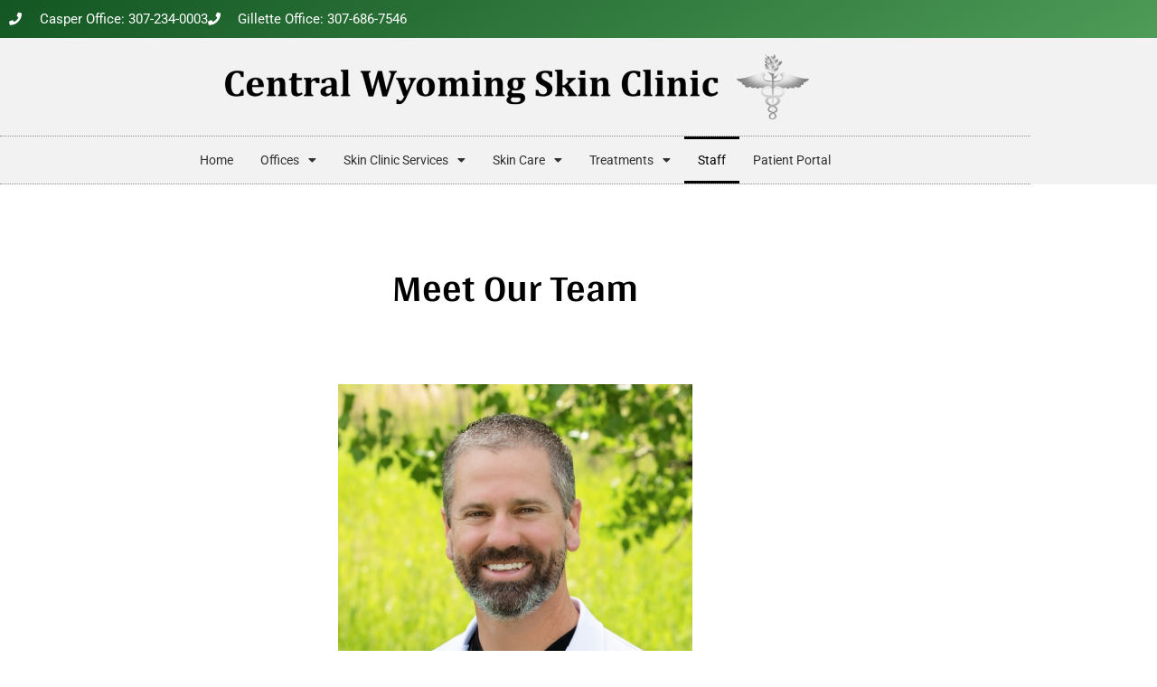

--- FILE ---
content_type: text/css
request_url: https://www.wyoskindoc.com/wp-content/uploads/elementor/css/post-12.css?ver=1769043992
body_size: 283
content:
.elementor-12 .elementor-element.elementor-element-966fec8{--spacer-size:50px;}.elementor-widget-animated-headline .elementor-headline-plain-text{color:var( --e-global-color-secondary );}.elementor-widget-animated-headline .elementor-headline{font-family:var( --e-global-typography-primary-font-family ), Sans-serif;font-weight:var( --e-global-typography-primary-font-weight );}.elementor-widget-animated-headline{--dynamic-text-color:var( --e-global-color-secondary );}.elementor-widget-animated-headline .elementor-headline-dynamic-text{font-family:var( --e-global-typography-primary-font-family ), Sans-serif;font-weight:var( --e-global-typography-primary-font-weight );}.elementor-widget-animated-headline .elementor-headline-dynamic-wrapper path{stroke:var( --e-global-color-accent );}.elementor-12 .elementor-element.elementor-element-7a6ad8a{--iteration-count:infinite;--animation-duration:1200ms;--dynamic-text-color:#000000;}.elementor-12 .elementor-element.elementor-element-7a6ad8a > .elementor-widget-container{padding:0px 0px 45px 0px;}.elementor-12 .elementor-element.elementor-element-7a6ad8a .elementor-headline{text-align:center;}.elementor-12 .elementor-element.elementor-element-7a6ad8a .elementor-headline-dynamic-text{font-family:"Arya", Sans-serif;font-weight:600;}.elementor-12 .elementor-element.elementor-element-7a6ad8a .elementor-headline-dynamic-wrapper path{stroke:var( --e-global-color-secondary );}.elementor-widget-image .widget-image-caption{color:var( --e-global-color-text );font-family:var( --e-global-typography-text-font-family ), Sans-serif;font-weight:var( --e-global-typography-text-font-weight );}.elementor-12 .elementor-element.elementor-element-83d4cc0 img{width:35%;}.elementor-widget-heading .elementor-heading-title{font-family:var( --e-global-typography-primary-font-family ), Sans-serif;font-weight:var( --e-global-typography-primary-font-weight );color:var( --e-global-color-primary );}.elementor-12 .elementor-element.elementor-element-841f326{text-align:center;}.elementor-12 .elementor-element.elementor-element-841f326 .elementor-heading-title{font-family:"Bitter", Sans-serif;font-size:26px;font-weight:600;font-style:italic;color:#000000;}.elementor-widget-text-editor{font-family:var( --e-global-typography-text-font-family ), Sans-serif;font-weight:var( --e-global-typography-text-font-weight );color:var( --e-global-color-text );}.elementor-widget-text-editor.elementor-drop-cap-view-stacked .elementor-drop-cap{background-color:var( --e-global-color-primary );}.elementor-widget-text-editor.elementor-drop-cap-view-framed .elementor-drop-cap, .elementor-widget-text-editor.elementor-drop-cap-view-default .elementor-drop-cap{color:var( --e-global-color-primary );border-color:var( --e-global-color-primary );}.elementor-12 .elementor-element.elementor-element-d5e34f8{padding:0rem 0rem 5rem 0rem;}.elementor-12 .elementor-element.elementor-element-97f1266 img{width:50%;}.elementor-12 .elementor-element.elementor-element-1205558{text-align:center;}.elementor-12 .elementor-element.elementor-element-1205558 .elementor-heading-title{font-family:"Bitter", Sans-serif;font-size:20px;font-weight:600;font-style:italic;color:#000000;}.elementor-12 .elementor-element.elementor-element-ab3c04b{font-family:"Roboto", Sans-serif;font-weight:400;}.elementor-12 .elementor-element.elementor-element-fbc9db0 img{width:50%;}.elementor-12 .elementor-element.elementor-element-42402e8{text-align:center;}.elementor-12 .elementor-element.elementor-element-42402e8 .elementor-heading-title{font-family:"Bitter", Sans-serif;font-size:20px;font-weight:600;font-style:italic;color:#000000;}.elementor-12 .elementor-element.elementor-element-994a304{font-family:"Roboto", Sans-serif;font-weight:400;}@media(max-width:767px){.elementor-12 .elementor-element.elementor-element-83d4cc0 img{width:100%;}.elementor-12 .elementor-element.elementor-element-97f1266 img{width:100%;}.elementor-12 .elementor-element.elementor-element-fbc9db0 img{width:100%;}}/* Start custom CSS for animated-headline, class: .elementor-element-7a6ad8a */.elementor-12 .elementor-element.elementor-element-7a6ad8a svg {
    display: none !important;
}/* End custom CSS */

--- FILE ---
content_type: text/css
request_url: https://www.wyoskindoc.com/wp-content/uploads/elementor/css/post-30.css?ver=1769041503
body_size: 1213
content:
.elementor-30 .elementor-element.elementor-element-69de3764 > .elementor-container > .elementor-column > .elementor-widget-wrap{align-content:center;align-items:center;}.elementor-30 .elementor-element.elementor-element-69de3764:not(.elementor-motion-effects-element-type-background), .elementor-30 .elementor-element.elementor-element-69de3764 > .elementor-motion-effects-container > .elementor-motion-effects-layer{background-color:transparent;background-image:linear-gradient(152deg, var( --e-global-color-primary ) 0%, var( --e-global-color-secondary ) 100%);}.elementor-30 .elementor-element.elementor-element-69de3764 > .elementor-container{min-height:40px;}.elementor-30 .elementor-element.elementor-element-69de3764{transition:background 0.3s, border 0.3s, border-radius 0.3s, box-shadow 0.3s;}.elementor-30 .elementor-element.elementor-element-69de3764 > .elementor-background-overlay{transition:background 0.3s, border-radius 0.3s, opacity 0.3s;}.elementor-widget-icon-list .elementor-icon-list-item:not(:last-child):after{border-color:var( --e-global-color-text );}.elementor-widget-icon-list .elementor-icon-list-icon i{color:var( --e-global-color-primary );}.elementor-widget-icon-list .elementor-icon-list-icon svg{fill:var( --e-global-color-primary );}.elementor-widget-icon-list .elementor-icon-list-item > .elementor-icon-list-text, .elementor-widget-icon-list .elementor-icon-list-item > a{font-family:var( --e-global-typography-text-font-family ), Sans-serif;font-weight:var( --e-global-typography-text-font-weight );}.elementor-widget-icon-list .elementor-icon-list-text{color:var( --e-global-color-secondary );}.elementor-30 .elementor-element.elementor-element-76d9c751 .elementor-icon-list-items:not(.elementor-inline-items) .elementor-icon-list-item:not(:last-child){padding-block-end:calc(28px/2);}.elementor-30 .elementor-element.elementor-element-76d9c751 .elementor-icon-list-items:not(.elementor-inline-items) .elementor-icon-list-item:not(:first-child){margin-block-start:calc(28px/2);}.elementor-30 .elementor-element.elementor-element-76d9c751 .elementor-icon-list-items.elementor-inline-items .elementor-icon-list-item{margin-inline:calc(28px/2);}.elementor-30 .elementor-element.elementor-element-76d9c751 .elementor-icon-list-items.elementor-inline-items{margin-inline:calc(-28px/2);}.elementor-30 .elementor-element.elementor-element-76d9c751 .elementor-icon-list-items.elementor-inline-items .elementor-icon-list-item:after{inset-inline-end:calc(-28px/2);}.elementor-30 .elementor-element.elementor-element-76d9c751 .elementor-icon-list-icon i{color:#ffffff;transition:color 0.3s;}.elementor-30 .elementor-element.elementor-element-76d9c751 .elementor-icon-list-icon svg{fill:#ffffff;transition:fill 0.3s;}.elementor-30 .elementor-element.elementor-element-76d9c751{--e-icon-list-icon-size:14px;--icon-vertical-offset:0px;}.elementor-30 .elementor-element.elementor-element-76d9c751 .elementor-icon-list-icon{padding-inline-end:11px;}.elementor-30 .elementor-element.elementor-element-76d9c751 .elementor-icon-list-item > .elementor-icon-list-text, .elementor-30 .elementor-element.elementor-element-76d9c751 .elementor-icon-list-item > a{font-size:15px;}.elementor-30 .elementor-element.elementor-element-76d9c751 .elementor-icon-list-text{color:#ffffff;transition:color 0.3s;}.elementor-30 .elementor-element.elementor-element-5473202d{--grid-template-columns:repeat(0, auto);--icon-size:14px;--grid-column-gap:5px;--grid-row-gap:0px;}.elementor-30 .elementor-element.elementor-element-5473202d .elementor-widget-container{text-align:right;}.elementor-30 .elementor-element.elementor-element-5473202d .elementor-social-icon{background-color:rgba(0,0,0,0);}.elementor-30 .elementor-element.elementor-element-5473202d .elementor-social-icon i{color:#ffffff;}.elementor-30 .elementor-element.elementor-element-5473202d .elementor-social-icon svg{fill:#ffffff;}.elementor-30 .elementor-element.elementor-element-6da7a22c > .elementor-container > .elementor-column > .elementor-widget-wrap{align-content:center;align-items:center;}.elementor-30 .elementor-element.elementor-element-6da7a22c:not(.elementor-motion-effects-element-type-background), .elementor-30 .elementor-element.elementor-element-6da7a22c > .elementor-motion-effects-container > .elementor-motion-effects-layer{background-color:#F2F2F2;}.elementor-30 .elementor-element.elementor-element-6da7a22c{transition:background 0.3s, border 0.3s, border-radius 0.3s, box-shadow 0.3s;}.elementor-30 .elementor-element.elementor-element-6da7a22c > .elementor-background-overlay{transition:background 0.3s, border-radius 0.3s, opacity 0.3s;}.elementor-30 .elementor-element.elementor-element-2d418a6a > .elementor-element-populated{margin:0px 0px 0px 0px;--e-column-margin-right:0px;--e-column-margin-left:0px;padding:0px 0px 0px 0px;}.elementor-30 .elementor-element.elementor-element-deca956{padding:0rem 0rem 0rem 0rem;}.elementor-bc-flex-widget .elementor-30 .elementor-element.elementor-element-71d5d57.elementor-column .elementor-widget-wrap{align-items:center;}.elementor-30 .elementor-element.elementor-element-71d5d57.elementor-column.elementor-element[data-element_type="column"] > .elementor-widget-wrap.elementor-element-populated{align-content:center;align-items:center;}.elementor-widget-image .widget-image-caption{color:var( --e-global-color-text );font-family:var( --e-global-typography-text-font-family ), Sans-serif;font-weight:var( --e-global-typography-text-font-weight );}.elementor-30 .elementor-element.elementor-element-031ce9c{width:auto;max-width:auto;text-align:end;}.elementor-30 .elementor-element.elementor-element-031ce9c > .elementor-widget-container{padding:0rem 0rem 0rem 0rem;}.elementor-30 .elementor-element.elementor-element-031ce9c img{width:69%;}.elementor-30 .elementor-element.elementor-element-75fa01c > .elementor-widget-container{margin:0px 0px 0px 0px;padding:1rem 0rem 1rem 1rem;}.elementor-30 .elementor-element.elementor-element-75fa01c{text-align:start;}.elementor-30 .elementor-element.elementor-element-75fa01c img{width:25%;}.elementor-widget-nav-menu .elementor-nav-menu .elementor-item{font-family:var( --e-global-typography-primary-font-family ), Sans-serif;font-weight:var( --e-global-typography-primary-font-weight );}.elementor-widget-nav-menu .elementor-nav-menu--main .elementor-item{color:var( --e-global-color-text );fill:var( --e-global-color-text );}.elementor-widget-nav-menu .elementor-nav-menu--main .elementor-item:hover,
					.elementor-widget-nav-menu .elementor-nav-menu--main .elementor-item.elementor-item-active,
					.elementor-widget-nav-menu .elementor-nav-menu--main .elementor-item.highlighted,
					.elementor-widget-nav-menu .elementor-nav-menu--main .elementor-item:focus{color:var( --e-global-color-accent );fill:var( --e-global-color-accent );}.elementor-widget-nav-menu .elementor-nav-menu--main:not(.e--pointer-framed) .elementor-item:before,
					.elementor-widget-nav-menu .elementor-nav-menu--main:not(.e--pointer-framed) .elementor-item:after{background-color:var( --e-global-color-accent );}.elementor-widget-nav-menu .e--pointer-framed .elementor-item:before,
					.elementor-widget-nav-menu .e--pointer-framed .elementor-item:after{border-color:var( --e-global-color-accent );}.elementor-widget-nav-menu{--e-nav-menu-divider-color:var( --e-global-color-text );}.elementor-widget-nav-menu .elementor-nav-menu--dropdown .elementor-item, .elementor-widget-nav-menu .elementor-nav-menu--dropdown  .elementor-sub-item{font-family:var( --e-global-typography-accent-font-family ), Sans-serif;font-weight:var( --e-global-typography-accent-font-weight );}.elementor-30 .elementor-element.elementor-element-6e645e8f > .elementor-widget-container{border-style:dotted;border-width:1px 0px 1px 0px;border-color:#8e8e8e;}.elementor-30 .elementor-element.elementor-element-6e645e8f .elementor-menu-toggle{margin:0 auto;background-color:#8C9CE7;}.elementor-30 .elementor-element.elementor-element-6e645e8f .elementor-nav-menu .elementor-item{font-size:14px;font-weight:normal;}.elementor-30 .elementor-element.elementor-element-6e645e8f .elementor-nav-menu--main .elementor-item{color:#303030;fill:#303030;padding-left:15px;padding-right:15px;padding-top:16px;padding-bottom:16px;}.elementor-30 .elementor-element.elementor-element-6e645e8f .elementor-nav-menu--main .elementor-item:hover,
					.elementor-30 .elementor-element.elementor-element-6e645e8f .elementor-nav-menu--main .elementor-item.elementor-item-active,
					.elementor-30 .elementor-element.elementor-element-6e645e8f .elementor-nav-menu--main .elementor-item.highlighted,
					.elementor-30 .elementor-element.elementor-element-6e645e8f .elementor-nav-menu--main .elementor-item:focus{color:#000000;fill:#000000;}.elementor-30 .elementor-element.elementor-element-6e645e8f .elementor-nav-menu--main:not(.e--pointer-framed) .elementor-item:before,
					.elementor-30 .elementor-element.elementor-element-6e645e8f .elementor-nav-menu--main:not(.e--pointer-framed) .elementor-item:after{background-color:var( --e-global-color-b00ce06 );}.elementor-30 .elementor-element.elementor-element-6e645e8f .e--pointer-framed .elementor-item:before,
					.elementor-30 .elementor-element.elementor-element-6e645e8f .e--pointer-framed .elementor-item:after{border-color:var( --e-global-color-b00ce06 );}.elementor-30 .elementor-element.elementor-element-6e645e8f .elementor-nav-menu--main .elementor-item.elementor-item-active{color:#000000;}.elementor-30 .elementor-element.elementor-element-6e645e8f .elementor-nav-menu--dropdown a, .elementor-30 .elementor-element.elementor-element-6e645e8f .elementor-menu-toggle{color:#000000;fill:#000000;}.elementor-30 .elementor-element.elementor-element-6e645e8f .elementor-nav-menu--dropdown{background-color:#FFFFFF;}.elementor-30 .elementor-element.elementor-element-6e645e8f .elementor-nav-menu--dropdown a:hover,
					.elementor-30 .elementor-element.elementor-element-6e645e8f .elementor-nav-menu--dropdown a:focus,
					.elementor-30 .elementor-element.elementor-element-6e645e8f .elementor-nav-menu--dropdown a.elementor-item-active,
					.elementor-30 .elementor-element.elementor-element-6e645e8f .elementor-nav-menu--dropdown a.highlighted,
					.elementor-30 .elementor-element.elementor-element-6e645e8f .elementor-menu-toggle:hover,
					.elementor-30 .elementor-element.elementor-element-6e645e8f .elementor-menu-toggle:focus{color:var( --e-global-color-b00ce06 );}.elementor-30 .elementor-element.elementor-element-6e645e8f .elementor-nav-menu--dropdown a:hover,
					.elementor-30 .elementor-element.elementor-element-6e645e8f .elementor-nav-menu--dropdown a:focus,
					.elementor-30 .elementor-element.elementor-element-6e645e8f .elementor-nav-menu--dropdown a.elementor-item-active,
					.elementor-30 .elementor-element.elementor-element-6e645e8f .elementor-nav-menu--dropdown a.highlighted{background-color:var( --e-global-color-secondary );}.elementor-30 .elementor-element.elementor-element-6e645e8f .elementor-nav-menu--dropdown a.elementor-item-active{color:#FFFFFF;background-color:var( --e-global-color-primary );}.elementor-30 .elementor-element.elementor-element-6e645e8f div.elementor-menu-toggle{color:#FFFFFF;}.elementor-30 .elementor-element.elementor-element-6e645e8f div.elementor-menu-toggle svg{fill:#FFFFFF;}.elementor-30 .elementor-element.elementor-element-6e645e8f div.elementor-menu-toggle:hover, .elementor-30 .elementor-element.elementor-element-6e645e8f div.elementor-menu-toggle:focus{color:#8C9CE7;}.elementor-30 .elementor-element.elementor-element-6e645e8f div.elementor-menu-toggle:hover svg, .elementor-30 .elementor-element.elementor-element-6e645e8f div.elementor-menu-toggle:focus svg{fill:#8C9CE7;}.elementor-30 .elementor-element.elementor-element-6e645e8f .elementor-menu-toggle:hover, .elementor-30 .elementor-element.elementor-element-6e645e8f .elementor-menu-toggle:focus{background-color:#FFFFFF;}.elementor-theme-builder-content-area{height:400px;}.elementor-location-header:before, .elementor-location-footer:before{content:"";display:table;clear:both;}@media(min-width:768px){.elementor-30 .elementor-element.elementor-element-71d5d57{width:70%;}.elementor-30 .elementor-element.elementor-element-c64a85e{width:30%;}}@media(max-width:1024px){.elementor-30 .elementor-element.elementor-element-69de3764{padding:10px 20px 10px 20px;}.elementor-30 .elementor-element.elementor-element-6da7a22c{padding:0px 0px 0px 0px;}.elementor-30 .elementor-element.elementor-element-2d418a6a > .elementor-element-populated{padding:0px 0px 0px 0px;}.elementor-30 .elementor-element.elementor-element-deca956{padding:0px 0px 0px 0px;}.elementor-30 .elementor-element.elementor-element-75fa01c img{width:35%;}.elementor-30 .elementor-element.elementor-element-6e645e8f > .elementor-widget-container{padding:11px 0px 0px 0px;}}@media(max-width:767px){.elementor-30 .elementor-element.elementor-element-69de3764 > .elementor-container{min-height:0px;}.elementor-30 .elementor-element.elementor-element-69de3764{padding:0px 20px 0px 20px;}.elementor-30 .elementor-element.elementor-element-7eabb882 > .elementor-element-populated{padding:0px 0px 0px 0px;}.elementor-30 .elementor-element.elementor-element-76d9c751 .elementor-icon-list-items:not(.elementor-inline-items) .elementor-icon-list-item:not(:last-child){padding-block-end:calc(25px/2);}.elementor-30 .elementor-element.elementor-element-76d9c751 .elementor-icon-list-items:not(.elementor-inline-items) .elementor-icon-list-item:not(:first-child){margin-block-start:calc(25px/2);}.elementor-30 .elementor-element.elementor-element-76d9c751 .elementor-icon-list-items.elementor-inline-items .elementor-icon-list-item{margin-inline:calc(25px/2);}.elementor-30 .elementor-element.elementor-element-76d9c751 .elementor-icon-list-items.elementor-inline-items{margin-inline:calc(-25px/2);}.elementor-30 .elementor-element.elementor-element-76d9c751 .elementor-icon-list-items.elementor-inline-items .elementor-icon-list-item:after{inset-inline-end:calc(-25px/2);}.elementor-30 .elementor-element.elementor-element-76d9c751 .elementor-icon-list-item > .elementor-icon-list-text, .elementor-30 .elementor-element.elementor-element-76d9c751 .elementor-icon-list-item > a{line-height:2em;}.elementor-30 .elementor-element.elementor-element-5473202d .elementor-widget-container{text-align:center;}.elementor-30 .elementor-element.elementor-element-2d418a6a > .elementor-element-populated{padding:10px 0px 15px 0px;}.elementor-30 .elementor-element.elementor-element-deca956{padding:0px 0px 10px 0px;}.elementor-30 .elementor-element.elementor-element-71d5d57.elementor-column > .elementor-widget-wrap{justify-content:center;}.elementor-30 .elementor-element.elementor-element-031ce9c img{width:100%;max-width:280px;}.elementor-30 .elementor-element.elementor-element-c64a85e.elementor-column > .elementor-widget-wrap{justify-content:center;}.elementor-30 .elementor-element.elementor-element-75fa01c > .elementor-widget-container{padding:0rem 0rem 0rem 0rem;}.elementor-30 .elementor-element.elementor-element-75fa01c{text-align:center;}.elementor-30 .elementor-element.elementor-element-6e645e8f > .elementor-widget-container{margin:0px 0px -8px 0px;padding:15px 0px 0px 0px;border-width:1px 0px 0px 0px;}}@media(max-width:1024px) and (min-width:768px){.elementor-30 .elementor-element.elementor-element-7eabb882{width:70%;}.elementor-30 .elementor-element.elementor-element-55d11cee{width:30%;}}

--- FILE ---
content_type: text/css
request_url: https://www.wyoskindoc.com/wp-content/uploads/elementor/css/post-72.css?ver=1769041503
body_size: 1518
content:
.elementor-72 .elementor-element.elementor-element-634e4f5e > .elementor-container > .elementor-column > .elementor-widget-wrap{align-content:center;align-items:center;}.elementor-72 .elementor-element.elementor-element-634e4f5e:not(.elementor-motion-effects-element-type-background), .elementor-72 .elementor-element.elementor-element-634e4f5e > .elementor-motion-effects-container > .elementor-motion-effects-layer{background-color:var( --e-global-color-b00ce06 );}.elementor-72 .elementor-element.elementor-element-634e4f5e{border-style:solid;border-width:3px 0px 0px 0px;border-color:var( --e-global-color-secondary );transition:background 0.3s, border 0.3s, border-radius 0.3s, box-shadow 0.3s;padding:30px 0px 30px 0px;}.elementor-72 .elementor-element.elementor-element-634e4f5e > .elementor-background-overlay{transition:background 0.3s, border-radius 0.3s, opacity 0.3s;}.elementor-72 .elementor-element.elementor-element-f7e7586{border-style:solid;border-width:0px 0px 1px 0px;border-color:var( --e-global-color-4b613ed );padding:1rem 0rem 1rem 0rem;}.elementor-widget-image .widget-image-caption{color:var( --e-global-color-text );font-family:var( --e-global-typography-text-font-family ), Sans-serif;font-weight:var( --e-global-typography-text-font-weight );}.elementor-72 .elementor-element.elementor-element-a7a6e0c > .elementor-widget-container{padding:0.75rem 0rem 0rem 0rem;}.elementor-72 .elementor-element.elementor-element-b54b38c{text-align:start;}.elementor-72 .elementor-element.elementor-element-b54b38c img{width:16%;}.elementor-72 .elementor-element.elementor-element-7670f4a.elementor-column > .elementor-widget-wrap{justify-content:flex-end;}.elementor-widget-nav-menu .elementor-nav-menu .elementor-item{font-family:var( --e-global-typography-primary-font-family ), Sans-serif;font-weight:var( --e-global-typography-primary-font-weight );}.elementor-widget-nav-menu .elementor-nav-menu--main .elementor-item{color:var( --e-global-color-text );fill:var( --e-global-color-text );}.elementor-widget-nav-menu .elementor-nav-menu--main .elementor-item:hover,
					.elementor-widget-nav-menu .elementor-nav-menu--main .elementor-item.elementor-item-active,
					.elementor-widget-nav-menu .elementor-nav-menu--main .elementor-item.highlighted,
					.elementor-widget-nav-menu .elementor-nav-menu--main .elementor-item:focus{color:var( --e-global-color-accent );fill:var( --e-global-color-accent );}.elementor-widget-nav-menu .elementor-nav-menu--main:not(.e--pointer-framed) .elementor-item:before,
					.elementor-widget-nav-menu .elementor-nav-menu--main:not(.e--pointer-framed) .elementor-item:after{background-color:var( --e-global-color-accent );}.elementor-widget-nav-menu .e--pointer-framed .elementor-item:before,
					.elementor-widget-nav-menu .e--pointer-framed .elementor-item:after{border-color:var( --e-global-color-accent );}.elementor-widget-nav-menu{--e-nav-menu-divider-color:var( --e-global-color-text );}.elementor-widget-nav-menu .elementor-nav-menu--dropdown .elementor-item, .elementor-widget-nav-menu .elementor-nav-menu--dropdown  .elementor-sub-item{font-family:var( --e-global-typography-accent-font-family ), Sans-serif;font-weight:var( --e-global-typography-accent-font-weight );}.elementor-72 .elementor-element.elementor-element-666adc2d{width:auto;max-width:auto;--nav-menu-icon-size:30px;}.elementor-72 .elementor-element.elementor-element-666adc2d > .elementor-widget-container{padding:0rem 2rem 0rem 0rem;}.elementor-72 .elementor-element.elementor-element-666adc2d .elementor-menu-toggle{margin:0 auto;background-color:rgba(0,0,0,0);border-width:0px;border-radius:0px;}.elementor-72 .elementor-element.elementor-element-666adc2d .elementor-nav-menu--dropdown a, .elementor-72 .elementor-element.elementor-element-666adc2d .elementor-menu-toggle{color:#000000;fill:#000000;}.elementor-72 .elementor-element.elementor-element-666adc2d .elementor-nav-menu--dropdown{background-color:#FFFFFF;}.elementor-72 .elementor-element.elementor-element-666adc2d .elementor-nav-menu--dropdown a:hover,
					.elementor-72 .elementor-element.elementor-element-666adc2d .elementor-nav-menu--dropdown a:focus,
					.elementor-72 .elementor-element.elementor-element-666adc2d .elementor-nav-menu--dropdown a.elementor-item-active,
					.elementor-72 .elementor-element.elementor-element-666adc2d .elementor-nav-menu--dropdown a.highlighted,
					.elementor-72 .elementor-element.elementor-element-666adc2d .elementor-menu-toggle:hover,
					.elementor-72 .elementor-element.elementor-element-666adc2d .elementor-menu-toggle:focus{color:#FFFFFF;}.elementor-72 .elementor-element.elementor-element-666adc2d .elementor-nav-menu--dropdown a:hover,
					.elementor-72 .elementor-element.elementor-element-666adc2d .elementor-nav-menu--dropdown a:focus,
					.elementor-72 .elementor-element.elementor-element-666adc2d .elementor-nav-menu--dropdown a.elementor-item-active,
					.elementor-72 .elementor-element.elementor-element-666adc2d .elementor-nav-menu--dropdown a.highlighted{background-color:var( --e-global-color-secondary );}.elementor-72 .elementor-element.elementor-element-666adc2d .elementor-nav-menu--dropdown a.elementor-item-active{color:#FFFFFF;background-color:#8696E5;}.elementor-72 .elementor-element.elementor-element-666adc2d .elementor-nav-menu--dropdown .elementor-item, .elementor-72 .elementor-element.elementor-element-666adc2d .elementor-nav-menu--dropdown  .elementor-sub-item{font-size:15px;}.elementor-72 .elementor-element.elementor-element-666adc2d div.elementor-menu-toggle{color:var( --e-global-color-accent );}.elementor-72 .elementor-element.elementor-element-666adc2d div.elementor-menu-toggle svg{fill:var( --e-global-color-accent );}.elementor-72 .elementor-element.elementor-element-666adc2d div.elementor-menu-toggle:hover, .elementor-72 .elementor-element.elementor-element-666adc2d div.elementor-menu-toggle:focus{color:var( --e-global-color-b00ce06 );}.elementor-72 .elementor-element.elementor-element-666adc2d div.elementor-menu-toggle:hover svg, .elementor-72 .elementor-element.elementor-element-666adc2d div.elementor-menu-toggle:focus svg{fill:var( --e-global-color-b00ce06 );}.elementor-72 .elementor-element.elementor-element-666adc2d .elementor-menu-toggle:hover, .elementor-72 .elementor-element.elementor-element-666adc2d .elementor-menu-toggle:focus{background-color:var( --e-global-color-secondary );}.elementor-widget-icon.elementor-view-stacked .elementor-icon{background-color:var( --e-global-color-primary );}.elementor-widget-icon.elementor-view-framed .elementor-icon, .elementor-widget-icon.elementor-view-default .elementor-icon{color:var( --e-global-color-primary );border-color:var( --e-global-color-primary );}.elementor-widget-icon.elementor-view-framed .elementor-icon, .elementor-widget-icon.elementor-view-default .elementor-icon svg{fill:var( --e-global-color-primary );}.elementor-72 .elementor-element.elementor-element-5cb2e45{width:auto;max-width:auto;}.elementor-72 .elementor-element.elementor-element-5cb2e45 .elementor-icon-wrapper{text-align:center;}.elementor-72 .elementor-element.elementor-element-5cb2e45.elementor-view-stacked .elementor-icon{background-color:var( --e-global-color-secondary );}.elementor-72 .elementor-element.elementor-element-5cb2e45.elementor-view-framed .elementor-icon, .elementor-72 .elementor-element.elementor-element-5cb2e45.elementor-view-default .elementor-icon{color:var( --e-global-color-secondary );border-color:var( --e-global-color-secondary );}.elementor-72 .elementor-element.elementor-element-5cb2e45.elementor-view-framed .elementor-icon, .elementor-72 .elementor-element.elementor-element-5cb2e45.elementor-view-default .elementor-icon svg{fill:var( --e-global-color-secondary );}.elementor-72 .elementor-element.elementor-element-5cb2e45.elementor-view-stacked .elementor-icon:hover{background-color:#FFFFFF;}.elementor-72 .elementor-element.elementor-element-5cb2e45.elementor-view-framed .elementor-icon:hover, .elementor-72 .elementor-element.elementor-element-5cb2e45.elementor-view-default .elementor-icon:hover{color:#FFFFFF;border-color:#FFFFFF;}.elementor-72 .elementor-element.elementor-element-5cb2e45.elementor-view-framed .elementor-icon:hover, .elementor-72 .elementor-element.elementor-element-5cb2e45.elementor-view-default .elementor-icon:hover svg{fill:#FFFFFF;}.elementor-72 .elementor-element.elementor-element-5cb2e45 .elementor-icon{font-size:38px;}.elementor-72 .elementor-element.elementor-element-5cb2e45 .elementor-icon svg{height:38px;}.elementor-72 .elementor-element.elementor-element-44332d8d > .elementor-container > .elementor-column > .elementor-widget-wrap{align-content:center;align-items:center;}.elementor-72 .elementor-element.elementor-element-44332d8d{padding:1rem 0rem 0rem 0rem;}.elementor-widget-heading .elementor-heading-title{font-family:var( --e-global-typography-primary-font-family ), Sans-serif;font-weight:var( --e-global-typography-primary-font-weight );color:var( --e-global-color-primary );}.elementor-72 .elementor-element.elementor-element-6ca8447c{text-align:start;}.elementor-72 .elementor-element.elementor-element-6ca8447c .elementor-heading-title{font-size:13px;font-weight:300;color:var( --e-global-color-4b613ed );}.elementor-72 .elementor-element.elementor-element-fc90d7e{text-align:start;}.elementor-72 .elementor-element.elementor-element-fc90d7e .elementor-heading-title{font-size:13px;font-weight:300;color:var( --e-global-color-accent );}.elementor-72 .elementor-element.elementor-element-1bef90c .elementor-menu-toggle{margin:0 auto;}.elementor-72 .elementor-element.elementor-element-1bef90c .elementor-nav-menu--main .elementor-item{color:var( --e-global-color-4b613ed );fill:var( --e-global-color-4b613ed );}.elementor-72 .elementor-element.elementor-element-1bef90c .elementor-nav-menu--main .elementor-item:hover,
					.elementor-72 .elementor-element.elementor-element-1bef90c .elementor-nav-menu--main .elementor-item.elementor-item-active,
					.elementor-72 .elementor-element.elementor-element-1bef90c .elementor-nav-menu--main .elementor-item.highlighted,
					.elementor-72 .elementor-element.elementor-element-1bef90c .elementor-nav-menu--main .elementor-item:focus{color:#8696E5;fill:#8696E5;}.elementor-72 .elementor-element.elementor-element-1bef90c .elementor-nav-menu--main:not(.e--pointer-framed) .elementor-item:before,
					.elementor-72 .elementor-element.elementor-element-1bef90c .elementor-nav-menu--main:not(.e--pointer-framed) .elementor-item:after{background-color:#8696E5;}.elementor-72 .elementor-element.elementor-element-1bef90c .e--pointer-framed .elementor-item:before,
					.elementor-72 .elementor-element.elementor-element-1bef90c .e--pointer-framed .elementor-item:after{border-color:#8696E5;}.elementor-72 .elementor-element.elementor-element-e118ade > .elementor-container > .elementor-column > .elementor-widget-wrap{align-content:center;align-items:center;}.elementor-72 .elementor-element.elementor-element-e118ade:not(.elementor-motion-effects-element-type-background), .elementor-72 .elementor-element.elementor-element-e118ade > .elementor-motion-effects-container > .elementor-motion-effects-layer{background-color:#F2F2F2;}.elementor-72 .elementor-element.elementor-element-e118ade{border-style:solid;border-width:3px 0px 0px 0px;border-color:#8696E5;transition:background 0.3s, border 0.3s, border-radius 0.3s, box-shadow 0.3s;padding:30px 0px 30px 0px;}.elementor-72 .elementor-element.elementor-element-e118ade > .elementor-background-overlay{transition:background 0.3s, border-radius 0.3s, opacity 0.3s;}.elementor-72 .elementor-element.elementor-element-bf7b876 > .elementor-container > .elementor-column > .elementor-widget-wrap{align-content:center;align-items:center;}.elementor-72 .elementor-element.elementor-element-bf7b876{border-style:solid;border-width:0px 0px 1px 0px;border-color:#000000;margin-top:0px;margin-bottom:30px;padding:0px 0px 30px 0px;}.elementor-72 .elementor-element.elementor-element-79e5925:not(.elementor-motion-effects-element-type-background), .elementor-72 .elementor-element.elementor-element-79e5925 > .elementor-motion-effects-container > .elementor-motion-effects-layer{background-color:#F2F2F2;}.elementor-72 .elementor-element.elementor-element-79e5925{transition:background 0.3s, border 0.3s, border-radius 0.3s, box-shadow 0.3s;}.elementor-72 .elementor-element.elementor-element-79e5925 > .elementor-background-overlay{transition:background 0.3s, border-radius 0.3s, opacity 0.3s;}.elementor-72 .elementor-element.elementor-element-17d1ee4 .elementor-icon-wrapper{text-align:center;}.elementor-72 .elementor-element.elementor-element-17d1ee4.elementor-view-stacked .elementor-icon{background-color:#8696E5;}.elementor-72 .elementor-element.elementor-element-17d1ee4.elementor-view-framed .elementor-icon, .elementor-72 .elementor-element.elementor-element-17d1ee4.elementor-view-default .elementor-icon{color:#8696E5;border-color:#8696E5;}.elementor-72 .elementor-element.elementor-element-17d1ee4.elementor-view-framed .elementor-icon, .elementor-72 .elementor-element.elementor-element-17d1ee4.elementor-view-default .elementor-icon svg{fill:#8696E5;}.elementor-72 .elementor-element.elementor-element-17d1ee4.elementor-view-stacked .elementor-icon:hover{background-color:#FFFFFF;}.elementor-72 .elementor-element.elementor-element-17d1ee4.elementor-view-framed .elementor-icon:hover, .elementor-72 .elementor-element.elementor-element-17d1ee4.elementor-view-default .elementor-icon:hover{color:#FFFFFF;border-color:#FFFFFF;}.elementor-72 .elementor-element.elementor-element-17d1ee4.elementor-view-framed .elementor-icon:hover, .elementor-72 .elementor-element.elementor-element-17d1ee4.elementor-view-default .elementor-icon:hover svg{fill:#FFFFFF;}.elementor-72 .elementor-element.elementor-element-17d1ee4 .elementor-icon{font-size:38px;}.elementor-72 .elementor-element.elementor-element-17d1ee4 .elementor-icon svg{height:38px;}.elementor-72 .elementor-element.elementor-element-b6ded54 .elementor-menu-toggle{margin:0 auto;background-color:rgba(0,0,0,0);border-width:0px;border-radius:0px;}.elementor-72 .elementor-element.elementor-element-b6ded54 .elementor-nav-menu--dropdown a, .elementor-72 .elementor-element.elementor-element-b6ded54 .elementor-menu-toggle{color:#000000;fill:#000000;}.elementor-72 .elementor-element.elementor-element-b6ded54 .elementor-nav-menu--dropdown{background-color:#FFFFFF;}.elementor-72 .elementor-element.elementor-element-b6ded54 .elementor-nav-menu--dropdown a:hover,
					.elementor-72 .elementor-element.elementor-element-b6ded54 .elementor-nav-menu--dropdown a:focus,
					.elementor-72 .elementor-element.elementor-element-b6ded54 .elementor-nav-menu--dropdown a.elementor-item-active,
					.elementor-72 .elementor-element.elementor-element-b6ded54 .elementor-nav-menu--dropdown a.highlighted,
					.elementor-72 .elementor-element.elementor-element-b6ded54 .elementor-menu-toggle:hover,
					.elementor-72 .elementor-element.elementor-element-b6ded54 .elementor-menu-toggle:focus{color:#FFFFFF;}.elementor-72 .elementor-element.elementor-element-b6ded54 .elementor-nav-menu--dropdown a:hover,
					.elementor-72 .elementor-element.elementor-element-b6ded54 .elementor-nav-menu--dropdown a:focus,
					.elementor-72 .elementor-element.elementor-element-b6ded54 .elementor-nav-menu--dropdown a.elementor-item-active,
					.elementor-72 .elementor-element.elementor-element-b6ded54 .elementor-nav-menu--dropdown a.highlighted{background-color:#8696E5;}.elementor-72 .elementor-element.elementor-element-b6ded54 .elementor-nav-menu--dropdown a.elementor-item-active{color:#FFFFFF;background-color:#8696E5;}.elementor-72 .elementor-element.elementor-element-b6ded54 .elementor-nav-menu--dropdown .elementor-item, .elementor-72 .elementor-element.elementor-element-b6ded54 .elementor-nav-menu--dropdown  .elementor-sub-item{font-size:15px;}.elementor-72 .elementor-element.elementor-element-b6ded54 div.elementor-menu-toggle{color:#8696E5;}.elementor-72 .elementor-element.elementor-element-b6ded54 div.elementor-menu-toggle svg{fill:#8696E5;}.elementor-72 .elementor-element.elementor-element-b6ded54 div.elementor-menu-toggle:hover, .elementor-72 .elementor-element.elementor-element-b6ded54 div.elementor-menu-toggle:focus{color:#FFFFFF;}.elementor-72 .elementor-element.elementor-element-b6ded54 div.elementor-menu-toggle:hover svg, .elementor-72 .elementor-element.elementor-element-b6ded54 div.elementor-menu-toggle:focus svg{fill:#FFFFFF;}.elementor-72 .elementor-element.elementor-element-b6ded54 .elementor-menu-toggle:hover, .elementor-72 .elementor-element.elementor-element-b6ded54 .elementor-menu-toggle:focus{background-color:#8696E5;}.elementor-72 .elementor-element.elementor-element-b6ded54{--nav-menu-icon-size:30px;}.elementor-72 .elementor-element.elementor-element-a3c1c1c:not(.elementor-motion-effects-element-type-background), .elementor-72 .elementor-element.elementor-element-a3c1c1c > .elementor-motion-effects-container > .elementor-motion-effects-layer{background-color:#F2F2F2;}.elementor-72 .elementor-element.elementor-element-a3c1c1c{transition:background 0.3s, border 0.3s, border-radius 0.3s, box-shadow 0.3s;}.elementor-72 .elementor-element.elementor-element-a3c1c1c > .elementor-background-overlay{transition:background 0.3s, border-radius 0.3s, opacity 0.3s;}.elementor-72 .elementor-element.elementor-element-5a3aaa2{text-align:start;}.elementor-72 .elementor-element.elementor-element-5a3aaa2 .elementor-heading-title{font-size:13px;font-weight:300;color:#54595f;}.elementor-72 .elementor-element.elementor-element-c115256 .elementor-nav-menu .elementor-item{font-family:"Roboto", Sans-serif;font-weight:600;}.elementor-72 .elementor-element.elementor-element-c115256 .elementor-nav-menu--main .elementor-item{color:#000000;fill:#000000;}.elementor-72 .elementor-element.elementor-element-c115256 .elementor-nav-menu--main .elementor-item:hover,
					.elementor-72 .elementor-element.elementor-element-c115256 .elementor-nav-menu--main .elementor-item.elementor-item-active,
					.elementor-72 .elementor-element.elementor-element-c115256 .elementor-nav-menu--main .elementor-item.highlighted,
					.elementor-72 .elementor-element.elementor-element-c115256 .elementor-nav-menu--main .elementor-item:focus{color:#FFFFFF;fill:#FFFFFF;}.elementor-72 .elementor-element.elementor-element-c115256 .elementor-nav-menu--main:not(.e--pointer-framed) .elementor-item:before,
					.elementor-72 .elementor-element.elementor-element-c115256 .elementor-nav-menu--main:not(.e--pointer-framed) .elementor-item:after{background-color:#8696E5;}.elementor-72 .elementor-element.elementor-element-c115256 .e--pointer-framed .elementor-item:before,
					.elementor-72 .elementor-element.elementor-element-c115256 .e--pointer-framed .elementor-item:after{border-color:#8696E5;}.elementor-72 .elementor-element.elementor-element-c115256 .elementor-nav-menu--dropdown a, .elementor-72 .elementor-element.elementor-element-c115256 .elementor-menu-toggle{color:#000000;fill:#000000;}.elementor-72 .elementor-element.elementor-element-c115256 .elementor-nav-menu--dropdown a:hover,
					.elementor-72 .elementor-element.elementor-element-c115256 .elementor-nav-menu--dropdown a:focus,
					.elementor-72 .elementor-element.elementor-element-c115256 .elementor-nav-menu--dropdown a.elementor-item-active,
					.elementor-72 .elementor-element.elementor-element-c115256 .elementor-nav-menu--dropdown a.highlighted,
					.elementor-72 .elementor-element.elementor-element-c115256 .elementor-menu-toggle:hover,
					.elementor-72 .elementor-element.elementor-element-c115256 .elementor-menu-toggle:focus{color:#FFFFFF;}.elementor-72 .elementor-element.elementor-element-c115256 .elementor-nav-menu--dropdown a:hover,
					.elementor-72 .elementor-element.elementor-element-c115256 .elementor-nav-menu--dropdown a:focus,
					.elementor-72 .elementor-element.elementor-element-c115256 .elementor-nav-menu--dropdown a.elementor-item-active,
					.elementor-72 .elementor-element.elementor-element-c115256 .elementor-nav-menu--dropdown a.highlighted{background-color:#8696E5;}.elementor-theme-builder-content-area{height:400px;}.elementor-location-header:before, .elementor-location-footer:before{content:"";display:table;clear:both;}@media(min-width:768px){.elementor-72 .elementor-element.elementor-element-1675e40{width:50.446%;}.elementor-72 .elementor-element.elementor-element-19a68f0a{width:49.465%;}}@media(max-width:1024px){.elementor-72 .elementor-element.elementor-element-634e4f5e{padding:30px 20px 30px 20px;}.elementor-72 .elementor-element.elementor-element-e118ade{padding:30px 20px 30px 20px;}}@media(max-width:767px){.elementor-72 .elementor-element.elementor-element-634e4f5e{padding:25px 20px 25px 20px;}.elementor-72 .elementor-element.elementor-element-433b36b{width:100%;}.elementor-72 .elementor-element.elementor-element-666adc2d .elementor-nav-menu--main > .elementor-nav-menu > li > .elementor-nav-menu--dropdown, .elementor-72 .elementor-element.elementor-element-666adc2d .elementor-nav-menu__container.elementor-nav-menu--dropdown{margin-top:40px !important;}.elementor-72 .elementor-element.elementor-element-6ca8447c{text-align:center;}.elementor-72 .elementor-element.elementor-element-6ca8447c .elementor-heading-title{line-height:19px;}.elementor-72 .elementor-element.elementor-element-fc90d7e{text-align:center;}.elementor-72 .elementor-element.elementor-element-fc90d7e .elementor-heading-title{line-height:19px;}.elementor-72 .elementor-element.elementor-element-e118ade{padding:16px 20px 0px 20px;}.elementor-72 .elementor-element.elementor-element-ec54150{width:100%;}.elementor-72 .elementor-element.elementor-element-e9e7897{width:100%;}.elementor-72 .elementor-element.elementor-element-1fa0469 img{width:100%;}.elementor-72 .elementor-element.elementor-element-11bb1d6{width:50%;}.elementor-72 .elementor-element.elementor-element-17d1ee4 .elementor-icon{font-size:24px;}.elementor-72 .elementor-element.elementor-element-17d1ee4 .elementor-icon svg{height:24px;}.elementor-72 .elementor-element.elementor-element-8dc0519{width:50%;}.elementor-72 .elementor-element.elementor-element-b6ded54 .elementor-nav-menu--main > .elementor-nav-menu > li > .elementor-nav-menu--dropdown, .elementor-72 .elementor-element.elementor-element-b6ded54 .elementor-nav-menu__container.elementor-nav-menu--dropdown{margin-top:40px !important;}.elementor-72 .elementor-element.elementor-element-b6ded54{--nav-menu-icon-size:24px;}.elementor-72 .elementor-element.elementor-element-5a3aaa2{text-align:center;}.elementor-72 .elementor-element.elementor-element-5a3aaa2 .elementor-heading-title{line-height:19px;}.elementor-72 .elementor-element.elementor-element-c115256 .elementor-nav-menu .elementor-item{font-size:7px;}}@media(max-width:1024px) and (min-width:768px){.elementor-72 .elementor-element.elementor-element-433b36b{width:100%;}.elementor-72 .elementor-element.elementor-element-ec54150{width:100%;}}

--- FILE ---
content_type: text/plain
request_url: https://www.google-analytics.com/j/collect?v=1&_v=j102&a=1751364510&t=pageview&_s=1&dl=https%3A%2F%2Fwww.wyoskindoc.com%2Fstaff%2F&ul=en-us%40posix&dt=Staff%20%E2%80%93%20Central%20Wyoming%20Skin%20Clinic&sr=1280x720&vp=1280x720&_u=IEBAAEABAAAAACAAI~&jid=772684746&gjid=1328807442&cid=207230839.1769166731&tid=UA-157539087-3&_gid=727245550.1769166731&_r=1&_slc=1&z=257508103
body_size: -450
content:
2,cG-9BZH5BDBJT